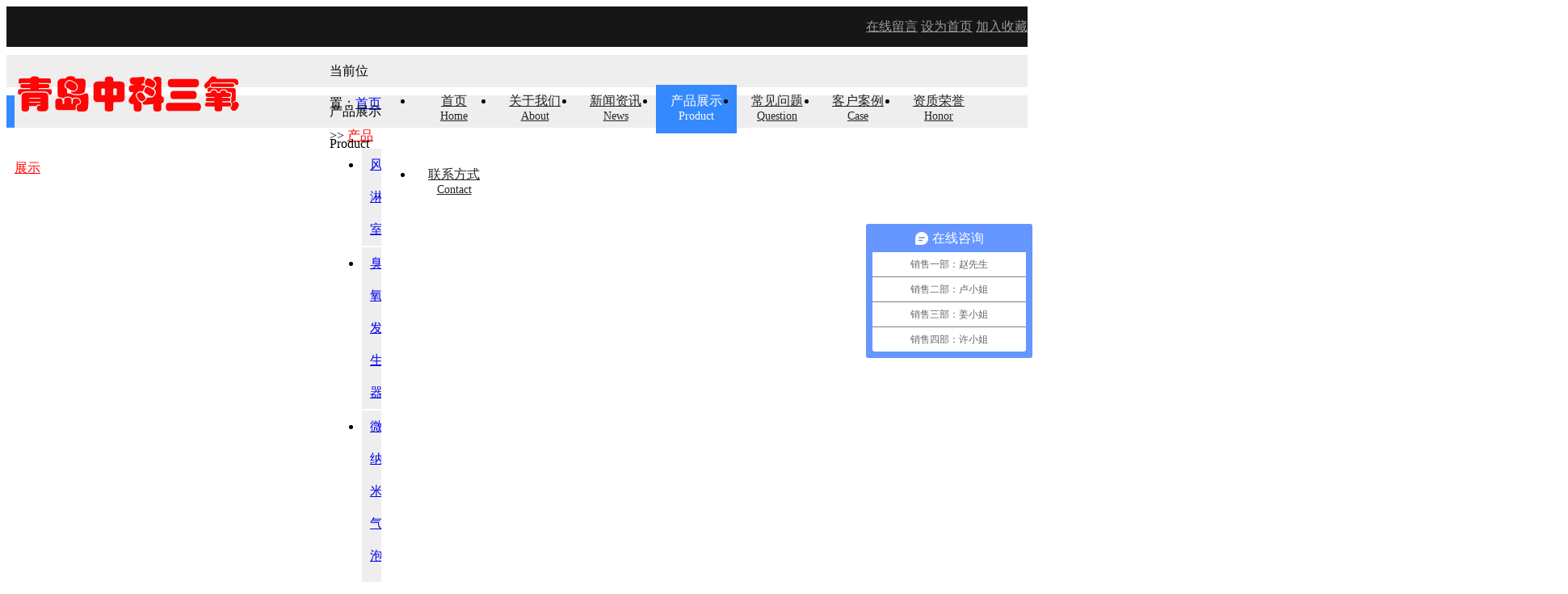

--- FILE ---
content_type: text/html; Charset=utf-8
request_url: http://www.shipinxiaodu.com/products-2.html
body_size: 4271
content:
<!DOCTYPE html PUBLIC "-//W3C//DTD XHTML 1.0 Transitional//EN" "http://www.w3.org/TR/xhtml1/DTD/xhtml1-transitional.dtd">
<html xmlns="http://www.w3.org/1999/xhtml">
<head>
<meta http-equiv="Content-Type" content="text/html; charset=utf-8" />
<title>产品展示 - 中科三氧风幕机厂家</title>
<link href="/plus/ui/ui.css" rel="stylesheet" type="text/css" />
<link href="/plus/ui/animate.css" rel="stylesheet" type="text/css" />
<link href="/plus/ui/font.css" rel="stylesheet" type="text/css" />
<link href="/10000/template/pc/style.css" rel="stylesheet" type="text/css" />
<script type="text/javascript" src="/plus/jquery.min.js"></script>
<script type="text/javascript" src="/plus/ui/ui.js"></script>
<script type="text/javascript" src="/plus/layer/layer.js"></script>
<script type="text/javascript" src="/plus/jquery.SuperSlide.js"></script>
<script type="text/javascript" src="/plus/jqthumb.min.js"></script>
<script type="text/javascript" src="/plus/jquery.waypoints.min.js"></script>
<script type="text/javascript" src="/plus/wow.min.js"></script>
<script type="text/javascript" src="/10000/template/pc/js/pc.js"></script>
<meta name="baidu-site-verification" content="code-y5LvR3bJuM" />
<script>
(function(){
    var bp = document.createElement(script);
    var curProtocol = window.location.protocol.split(:)[0];
    if (curProtocol === https) {
        bp.src = https://zz.bdstatic.com/linksubmit/push.js;
    }
    else {
        bp.src = http://push.zhanzhang.baidu.com/push.js;
    }
    var s = document.getElementsByTagName("script")[0];
    s.parentNode.insertBefore(bp, s);
})();
</script>
<script>
var _hmt = _hmt || [];
(function() {
  var hm = document.createElement("script");
  hm.src = "https://hm.baidu.com/hm.js?449db0db2d031e0bb45d1ef3c670168e";
  var s = document.getElementsByTagName("script")[0]; 
  s.parentNode.insertBefore(hm, s);
})();
</script>
<meta name="bytedance-verification-code" content="77tapXF1yTbNMo4CG7sZ" />
<meta name="msvalidate.01" content="E2BB8EC08ABF483BB8FFDD6BED347F4B" />
</head>
<body>
<div id="header_menu">
	<div class="container">
		<a href="/feedback.asp">在线留言</a>
		<a class="win-homepage" href="javascript:void(0);">设为首页</a>
		<a class="win-favorite" href="javascript:void(0);">加入收藏</a>
	</div>
</div>
<div id="header">
	<div class="container">
		<div id="left">
			<a href="http://www.shipinxiaodu.com/"><img src="/10000/uploadfiles/image/20210907/20210907142234213421.png" title="风幕机_热风幕机_防爆风幕机_风幕机厂家_青岛中科三氧" alt="风幕机_热风幕机_防爆风幕机_风幕机厂家_青岛中科三氧" /></a>
		</div>
		<div id="right">
			<ul id="nav">
				<li class="main home">
					<a href="/">
					<div class="name">首页</div>
					<div class="aname">Home</div>
					</a>
				</li>
				
				<li class="main">
					<a href="/about.html" target="_self">
						<div class="name">关于我们</div>
						<div class="aname">About</div>
					</a>
					
				</li>
				
				<li class="main">
					<a href="/news.html" target="_self">
						<div class="name">新闻资讯</div>
						<div class="aname">News</div>
					</a>
					
					<ul class="sub">
						
							<li><a href="/gongsixinwen.html" target="_self">公司新闻 </a></li>
						
							<li><a href="/xingyexinwen.html" target="_self">行业新闻</a></li>
						
					</ul>
					
				</li>
				
				<li class="main">
					<a class="current" href="/products.html" target="_self">
						<div class="name">产品展示</div>
						<div class="aname">Product</div>
					</a>
					
					<ul class="sub">
						
							<li><a href="/fenglinshi.html" target="_self">风淋室</a></li>
						
							<li><a href="/chuyangfashengqi.html" target="_self">臭氧发生器</a></li>
						
							<li><a href="/weinamiqipaoshebei.html" target="_self">微纳米气泡设备</a></li>
						
							<li><a href="/cesuochuchushebei.html" target="_self">厕所除臭设备</a></li>
						
							<li><a href="/fengmuji.html" target="_self">风幕机</a></li>
						
					</ul>
					
				</li>
				
				<li class="main">
					<a href="/question.html" target="_self">
						<div class="name">常见问题</div>
						<div class="aname">Question</div>
					</a>
					
				</li>
				
				<li class="main">
					<a href="/case.html" target="_self">
						<div class="name">客户案例</div>
						<div class="aname">Case</div>
					</a>
					
				</li>
				
				<li class="main">
					<a href="/honor.html" target="_self">
						<div class="name">资质荣誉</div>
						<div class="aname">Honor</div>
					</a>
					
				</li>
				
				<li class="main">
					<a href="/contact.html" target="_self">
						<div class="name">联系方式</div>
						<div class="aname">Contact</div>
					</a>
					
				</li>
				
			</ul>
		</div>
		<div class="fc"></div>
	</div>
</div>


<div class="container">
	<div class="current_location">当前位置：<a href="/">首页</a> >> <a class="current" href="/products.html">产品展示</a></div>
</div>

<div class="container">
	<div class="l20">
		<div class="x3">
			<div class="hd2">产品展示 <span class="aname">Product</span></div>
			<div class="bd2">
				<ul class="channel_list">
					<li><a href="/fenglinshi.html">风淋室</a></li><li><a href="/chuyangfashengqi.html">臭氧发生器</a></li><li><a href="/weinamiqipaoshebei.html">微纳米气泡设备</a></li><li><a href="/cesuochuchushebei.html">厕所除臭设备</a></li><li><a href="/fengmuji.html">风幕机</a></li>
				</ul>
			</div>
		</div>
		<div class="x9">
			<div id="channel_content">  </div>
			<div class="l20 plist">
				
				<div class="x3">
					<div class="wrap mb20">
						<div class="thumbnail"><a href="/chuyangfashengqi/108.html" target="_blank"><img src="/10000/uploadfiles/image/20210909/20210909093975797579.jpg" title="OZ-004移动式臭氧发生器" alt="OZ-004移动式臭氧发生器"/></a></div>
						<div class="title cut"><a style="" href="/chuyangfashengqi/108.html" target="_blank" title="OZ-004移动式臭氧发生器">OZ-004移动式臭氧发生器</a></div>
					</div>
				</div>
				
				<div class="x3">
					<div class="wrap mb20">
						<div class="thumbnail"><a href="/chuyangfashengqi/107.html" target="_blank"><img src="/10000/uploadfiles/image/20210909/20210909090857225722.jpg" title="OZ-N内置式臭氧发生器" alt="OZ-N内置式臭氧发生器"/></a></div>
						<div class="title cut"><a style="" href="/chuyangfashengqi/107.html" target="_blank" title="OZ-N内置式臭氧发生器">OZ-N内置式臭氧发生器</a></div>
					</div>
				</div>
				
				<div class="x3">
					<div class="wrap mb20">
						<div class="thumbnail"><a href="/chuyangfashengqi/106.html" target="_blank"><img src="/10000/uploadfiles/image/20210909/20210909090550995099.jpg" title="OZ-015中型臭氧发生器" alt="OZ-015中型臭氧发生器"/></a></div>
						<div class="title cut"><a style="" href="/chuyangfashengqi/106.html" target="_blank" title="OZ-015中型臭氧发生器">OZ-015中型臭氧发生器</a></div>
					</div>
				</div>
				
				<div class="x3">
					<div class="wrap mb20">
						<div class="thumbnail"><a href="/chuyangfashengqi/105.html" target="_blank"><img src="/10000/uploadfiles/image/20210909/20210909085753055305.jpg" title="OZ-002立式手提臭氧发生器" alt="OZ-002立式手提臭氧发生器"/></a></div>
						<div class="title cut"><a style="" href="/chuyangfashengqi/105.html" target="_blank" title="OZ-002立式手提臭氧发生器">OZ-002立式手提臭氧发生器</a></div>
					</div>
				</div>
				
				<div class="x3">
					<div class="wrap mb20">
						<div class="thumbnail"><a href="/cesuochuchushebei/104.html" target="_blank"><img src="/10000/uploadfiles/image/20210908/20210908155115801580.jpg" title="公厕所新风除臭系统" alt="公厕所新风除臭系统"/></a></div>
						<div class="title cut"><a style="" href="/cesuochuchushebei/104.html" target="_blank" title="公厕所新风除臭系统">公厕所新风除臭系统</a></div>
					</div>
				</div>
				
				<div class="x3">
					<div class="wrap mb20">
						<div class="thumbnail"><a href="/weinamiqipaoshebei/103.html" target="_blank"><img src="/10000/uploadfiles/image/20210908/20210908153067116711.jpg" title="臭氧微纳米气泡发生器" alt="臭氧微纳米气泡发生器"/></a></div>
						<div class="title cut"><a style="" href="/weinamiqipaoshebei/103.html" target="_blank" title="臭氧微纳米气泡发生器">臭氧微纳米气泡发生器</a></div>
					</div>
				</div>
				
				<div class="x3">
					<div class="wrap mb20">
						<div class="thumbnail"><a href="/fenglinshi/101.html" target="_blank"><img src="/10000/uploadfiles/image/20210908/20210908145999059905.jpg" title="感应门风淋室" alt="感应门风淋室"/></a></div>
						<div class="title cut"><a style="" href="/fenglinshi/101.html" target="_blank" title="感应门风淋室">感应门风淋室</a></div>
					</div>
				</div>
				
			</div>
			<div class="page_turner"><a title="第1页" href="products-1.html">1</a><a title="第2页" class="current">2</a><a title="上一页" href="products-1.html"><<</a><a title="下一页" href="javascript:void(0)">>></a><span class="plr10">20条/页&nbsp;共<label id="total">27</label>条</span></div>
		</div>
	</div>
</div>
<div id="bottom">
	<div class="container">
		<div class="l20">
			<div class="x3">
				<div id="bottom_contact">
					<ul>
						<li><span class="icon-phone"> </span>13573235018</li>
						<li><span class="icon-envelope"> </span>284881048@qq.com</li>
						<li><span class="icon-qq"> </span>284881048</li>
						<li><span class="icon-map-marker"> </span>山东省胶州市九龙街道办事处胶州湾工业园</li>
					</ul>
				</div>
			</div>
			 <div class="x2"><img src="/10000/uploadfiles/image/20210908/20210908152214751475.jpg"/></div>
			
			<div class="x">
				<div class="main"><a href="/about.html" target="_self">关于我们</a></div>
				
			</div>
			
			<div class="x">
				<div class="main"><a href="/news.html" target="_self">新闻资讯</a></div>
				
				<ul class="sub">
					
						<li><a href="/gongsixinwen.html" target="_self">公司新闻 </a></li>
					
						<li><a href="/xingyexinwen.html" target="_self">行业新闻</a></li>
					
				</ul>
				
			</div>
			
			<div class="x">
				<div class="main"><a href="/products.html" target="_self">产品展示</a></div>
				
				<ul class="sub">
					
						<li><a href="/fenglinshi.html" target="_self">风淋室</a></li>
					
						<li><a href="/chuyangfashengqi.html" target="_self">臭氧发生器</a></li>
					
						<li><a href="/weinamiqipaoshebei.html" target="_self">微纳米气泡设备</a></li>
					
						<li><a href="/cesuochuchushebei.html" target="_self">厕所除臭设备</a></li>
					
						<li><a href="/fengmuji.html" target="_self">风幕机</a></li>
					
				</ul>
				
			</div>
			
			<div class="x">
				<div class="main"><a href="/question.html" target="_self">常见问题</a></div>
				
			</div>
			
			<div class="x">
				<div class="main"><a href="/case.html" target="_self">客户案例</a></div>
				
			</div>
			
			<div class="x">
				<div class="main"><a href="/honor.html" target="_self">资质荣誉</a></div>
				
			</div>
			
			<div class="x">
				<div class="main"><a href="/contact.html" target="_self">联系方式</a></div>
				
			</div>
			
		</div>
	</div>
</div>
<div id="footer">
	<div class="container">
		<div class="line">
			<p align="center">
	<span style="text-align:-webkit-center;white-space:normal;">青岛中科三氧净化设备有限公司 版权所有 2009-2021 保留所有权利&nbsp;&nbsp;</span><a href="/sitemap.xml" target="_blank" style="text-align:-webkit-center;white-space:normal;"><span>网站地图</span></a><span style="text-align:-webkit-center;white-space:normal;">&nbsp;</span><a rel="nofollow" href="http://beian.miit.gov.cn" target="_blank" style="text-align:-webkit-center;white-space:normal;">备案：鲁ICP备17040808号</a>&nbsp; <a href="/site.asp" target="_blank"><span>城市分站</span></a> 
</p>
		</div>
	</div>
</div>
<script type="text/javascript">
var wow = new WOW({
	boxClass: 'wow',
	animateClass: 'animated',
	offset: 0,
	mobile: true,
	live: true
});
wow.init();
</script>


<script>
(function(){
var el = document.createElement("script");
el.src = "https://lf1-cdn-tos.bytegoofy.com/goofy/ttzz/push.js?98223000b0a2b24699d7ed5cc25a93b5251a6d8121070f14a70daa576bbe10dc65e0a2ada1d5e86b11e7de7c1a83287d04743a02fd1ee8dd8558a8cad50e91cb354f8c6f3f78e5fd97613c481f678e6d";
el.id = "ttzz";
var s = document.getElementsByTagName("script")[0];
s.parentNode.insertBefore(el, s);
})(window)
</script>




<script type="text/javascript">
$(function(){
	var thumbnail = $('.thumbnail');
	thumbnail.find('img').jqthumb({
		width: thumbnail.width(),
		height: thumbnail.width() / 4 * 3

	});
});
</script>

</body>
</html>

--- FILE ---
content_type: text/css
request_url: http://www.shipinxiaodu.com/10000/template/pc/style.css
body_size: 3311
content:
@charset"utf-8";
/* CSS Document */
a:hover { color: #EF4513;}
#header_menu { height: 50px; line-height: 50px; background: #161616; color: #999; text-align: right; }
#header_menu a { color: #999; }
#header_menu .icon_wrap { border-right: 1px solid #212121; display: inline-block; width: 51px; height: 50px; text-align: center; }
#header_menu .icon_wrap span { display: block; width: 50px; height: 50px; font-size: 20px; }
#header { background: #FFF;}
#header #left { float: left; width: 400px;}
#header #right { float: right; width: 800px;}
#logo { height: 122px; }
/*导航*/
#nav { height: 122px;}
#nav>li { float: left; position: relative; }
#nav .home { background: none; }
#nav>li>a { display: block; width: 100px; height: 60px; margin-top: 31px; text-align: center; color: #242424; }
#nav>li .name { font-size: 16px; padding-top: 10px; }
#nav>li .aname { font-size: 14px;}
#nav>li>a:hover,#nav>li:hover>a,#nav>li .current { background: #3489fe; text-decoration: none; color: #FFF; }
#nav .sub { display: none; position: absolute; left: 0; background: #3489fe; z-index: 99999; }
#nav .sub li { height: 36px;}
#nav .sub li a { height: 36px; line-height: 36px; color: #FFF; display: block; width: 100px; text-align: center;}
#nav .sub li a:hover { background: #63BCC0;  }
.search { background: #EEE; height: 40px; line-height: 40px; position: relative; }
.search span { background: #3489fe; color: #FFF; position: relative; line-height: 40px; display: inline-block; padding: 0 15px; margin-right: 10px; }
.search span:after { content: ""; position: absolute; top: 50%; left: 100%; margin-top: -8px; border: solid transparent; border-left-color: #3489fe; border-width: 8px; }

#search_text { border: 1px solid #3489fe; height: 26px; line-height: 26px; padding: 0 10px; width: 160px; position: absolute; right: 70px; top: 7px; }
#search_submit { background: #3489fe; height: 26px; width: 60px; position: absolute; right: 10px; top: 7px; color: #FFF; cursor: pointer; }
/* 幻灯 */
#slideshow { height: 560px; position: relative; margin-bottom: 10px; overflow: hidden; }
#slideshow .bd li { height: 560px; }
#slideshow .hd ul { width: 100%; position: absolute; z-index: 1; bottom: 0; left: 0; height: 30px; line-height: 30px; text-align: center; }
#slideshow .hd ul li { cursor: pointer; display: inline-block; zoom: 1; width: 30px; height: 8px; margin-right: 2px; background: #FFF; overflow: hidden; line-height: 9999px; }
#slideshow .hd ul .on { width: 60px; background: #3489fe; }
#slideshow .container { height: 560px; }
#slideshow .container a { height: 560px; display: block; }
#slideshow .next, #slideshow .prev { position: absolute; top: 0; width: 68px; height: 560px; color: #FFF; line-height: 560px; text-align: center; cursor: pointer; }
#slideshow .next { right: 20px; background: url(images/next.png) center no-repeat;}
#slideshow .prev { left: 20px; background: url(images/prev.png) center no-repeat;}
/*主体*/
.hd1 { background: #EEE; height: 40px; line-height: 40px; padding: 0 14px; font-size: 16px; border-left: 10px solid #3489fe; }
.bd1 { padding: 10px 0; overflow: hidden; zoom: 1; margin-bottom: 20px; }
.hd2 { background: #EEE; height: 40px; line-height: 40px; padding: 0 14px; font-size: 16px; border-left: 10px solid #3489fe; }
.bd2 { padding: 10px 0; overflow: hidden; zoom: 1; margin-bottom: 20px; }
.hd3 { background: #EEE; height: 40px; line-height: 40px; padding: 0 14px; font-size: 16px; border-left: 10px solid #3489fe; }
.bd3 { padding: 10px 0; overflow: hidden; zoom: 1; margin-bottom: 20px; }
.hd4 { font-size: 28px; padding: 40px 0; }
.hd4 .aname{ font-size: 18px; }
.bd4 { padding: 10px 0; }
.hd5 { background: #3489fe; height: 50px; line-height: 50px; color: #FFF; padding: 0 15px; font-size: 18px;}
.bd5 { border: 3px solid #3489fe; padding: 10px; min-height: 200px; border-top: none;}
.seoname { text-align: center; font-size: 20px; margin-bottom: 20px; color: #666;}
.more { }
.more a { background: #3489fe; display: block; padding: 0 10px; color: #FFF; font-size: 12px; }
.more a:hover { background: #000; }
.current_location { background: #EEE; height: 40px; line-height: 40px; padding: 0 10px; margin-bottom: 10px; margin-top: 10px; }
.current_location a.current { color: red; }

/*底部*/


#bottom { background: #EEE; padding: 20px 0; margin-top: 10px; }
#bottom .main a { color: #242424; line-height: 36px; height: 36px; font-size: 16px; display: block; }
#bottom .sub a { color: #242424; line-height: 26px; font-size: 12px; }
#bottom_contact { background: #3489fe; padding: 20px;}
#bottom_contact li { margin-bottom: 4px; line-height: 36px; color: #FFF; font-size: 16px; }
#bottom_contact li span {width: 20px; display: inline-block; }
#footer { background: #FFF; padding: 10px 0; color: #242424; }
#footer a { color: #242424; }
/* 频道页相关 */
#channel_cover { text-align: center; }
#channel_cover img { min-width: 1200px; }
#channel_content { font-size: 16px; }
#channel_content p { line-height: 2.2; }

.seoname { border-top: 1px solid #ddd; text-align: center; }
.seoname span{ position: relative; top: -15px; background: #FFF; padding: 10px 20px; font-size: 16px; line-height: 30px; }

.channel_list li { margin-bottom: 2px; }
.channel_list li a { display: block; background: #EEE; line-height: 40px; padding: 0 10px; }
.channel_list li a:hover { background: #3489fe; color: #FFF; text-decoration: none; }
.channel_list li a.current { background: #3489fe; color: #FFF; text-decoration: none; }
.channel_wlist { overflow: hidden; margin-bottom: 10px; }
.channel_wlist li { float: left; margin-right: 10px; }
.channel_wlist li a { display: block; height: 40px; line-height: 40px; background: #EEE; padding: 0 30px; }
.channel_wlist li a:hover { background: #3489fe; color: #FFF; }
.channel_wlist li a.current { background: #3489fe; color: #FFF; }

.alist {}
.alist li { font-size: 16px; line-height: 46px; border-bottom: 1px solid #EEE;}

.adlist {}
.adlist .wrap { padding: 20px; margin-bottom: 20px; border: 1px solid #EEE; }
.adlist .title { line-height: 36px; border-bottom: 1px solid #EEE; font-size: 18px;}
.adlist .content { color: #AAA; padding: 10px 0; }
.adlist .info { text-align: right; color: #AAA; }

.plist {}
.plist .wrap { padding: 10px; border: 3px solid #EEE; transition: all .5s ease 0s;}
.plist .wrap:hover { border: 3px solid #3489fe;}
.plist .title { text-align: center; height: 36px; line-height: 36px; font-size: 16px; }

.pdlist{}
.pdlist .wrap { padding: 20px; margin-bottom: 20px; border: 1px solid #EEE; }
.pdlist .title { line-height: 46px; border-bottom: 1px solid #EEE; font-size: 18px;}
.pdlist .content { color: #AAA; padding: 10px 0; }
.pdlist .info { font-size: 12px; text-align: right; }

.prlist .wrap { border: 1px solid #EEE; padding: 10px; margin-bottom: 2px;}
.prlist .bd { margin-top: 10px; }
.prlist .bd .content{ font-size: 12px; color: #999; }
.prlist .on{ background: #FAFAFA; }



/*分页样式*/
.page_turner { margin: 20px 0; text-align: center; }
.page_turner a, .page_turner span { display: inline-block; height: 40px; line-height: 40px; min-width: 40px; text-align: center; background: #F2F2F2; margin-right: 2px; }
.page_turner a:link, .page_turner a:visited { text-decoration: none; }
.page_turner a:hover, .page_turner a.current { background: #3489fe; color: #FFF; }

/*详情页面*/
#detail_title { font-size: 18px; line-height: 50px; }
#detail_intro { background: #EEE; color: #999; padding: 0 10px; line-height: 40px; font-size: 12px; background: linear-gradient(to right, #EEE, #FFF); }
#detail_content { padding: 20px 0; font-size: 16px; }
#detail_content p { line-height: 2.2; }
#detail_around { padding: 20px; background: #F5F5F5; line-height: 26px; border: 1px solid #CCCCCC; margin-bottom: 20px; }
#detail_picture { margin-top: 20px; }
#detail_picture img { padding: 5px; border: 1px solid #EEE; }
#detail_tab { margin: 20px 0;}
#detail_tab .hd li { float: left; display: block; cursor: pointer; height: 40px; line-height: 40px; padding: 0 40px; margin-right: 2px; background: #EEE; }
#detail_tab .hd li.on { background: #3489fe; color: #FFF; }
#detail_tab .bd { margin-top: 20px; }

/*多图展示*/
#detail_slideshow { margin-top: 20px;}
#detail_slideshow .bd img { }
#detail_slideshow .hd { margin-top: 10px; }
#detail_slideshow .hd li .img { border: 1px solid #EEE; padding: 3px; cursor: pointer; }
#detail_slideshow .hd .on .img { border: 1px solid #3489fe; padding: 3px; }

#detail_paremeter li { border-bottom: 1px solid #EEE; line-height: 40px;}

/*留言*/
.feedback_list { }
.feedback_list dt { padding: 10px; background: #CCC; }
.feedback_list dd { padding: 10px; background: #F1F1F1; margin-bottom: 10px; }
/* 漂浮的客服 */


#index-1 { padding: 20px 0; }
#index-2 { padding: 20px 0; background: #F5F5F5; }
#index-3 { padding: 20px 0;  }
#index-4 { padding: 20px 0; }
#index-5 { padding: 20px 0; }

#float { z-index: 9999; position: absolute; display: block; bottom: 0; right: 0; }
#float .wrap { margin-bottom: 2px; position: relative; cursor: pointer; background: #3489fe; z-index: 999;}
#float .wrap:hover { background: #3E3D42;}

#float .icon { padding: 15px 0; width: 60px; display: block; line-height: 60px; text-align: center;  color: #FFF; font-size: 30px;  }
#float .content { min-height: 60px; min-width: 200px; position: absolute; right: 60px; top: 0; display: none; background: #3489fe;}
#float .content a { color: #FFF; }
#float .qq .content { line-height: 60px; padding: 0 20px; font-size: 30px; color: #FFF;  }
#float .qrcode .content { padding: 5px; }
#float .phone .content { line-height: 60px; padding: 0 20px; font-size: 30px; color: #FFF;  }
#float .custom .content { padding: 20px; color: #FFF; }
#float .gotop .content { }

#index_news { position: relative;}
#index_news .wrap { margin-bottom: 10px;}
#index_news .left { background: #EEEEEE; height: 100px; float: left; width: 100px; text-align: center; color: #686868; }
#index_news .day { font-size: 50px; }
#index_news .ym {  }
#index_news .right { border: 1px solid #EEEEEE; border-left: none; height: 100px; float: left; width: 693px; padding: 10px;}
#index_news .title { font-size: 18px; line-height: 32px; }
#index_news .content { font-size: 12px; line-height: 22px; }
#index_news .wrap:hover .left { background: #0090FF; color: #FFF; }
#index_news .prev { position: absolute; right: -45px; top: 40px;}
#index_news .next { position: absolute; right: -45px; top: 10px;}

#pclist {}
#pclist dt { background: #3489fe; text-align: center; line-height: 42px; height: 42px; margin-top: 20px; margin-bottom: 10px;}
#pclist dt a { color: #FFF; font-size: 16px; display: block; }
#pclist dd { border-bottom: 1px dotted #999; line-height: 32px; text-align: center; }
#pclist dd a { color: #3489fe; font-size: 14px; display: block; }

#index_products .hd li span { background: #EEE; display: block; height: 50px; line-height: 50px; text-align: center; cursor: pointer; font-size: 18px; }
#index_products .hd li.on span { background: #3489fe; color: #FFF; }
#index_products .bd { margin-top: 20px;  }

#index_honor { position: relative;}
#index_honor .wrap { padding: 10px; border: 1px solid #EEE;}
#index_honor .wrap .title { background: #EEE; line-height: 36px; height: 36px; text-align: center; }
#index_honor .prev { position: absolute; top: 180px; left: 20px;}
#index_honor .next { position: absolute; top: 180px; right: 20px;}
